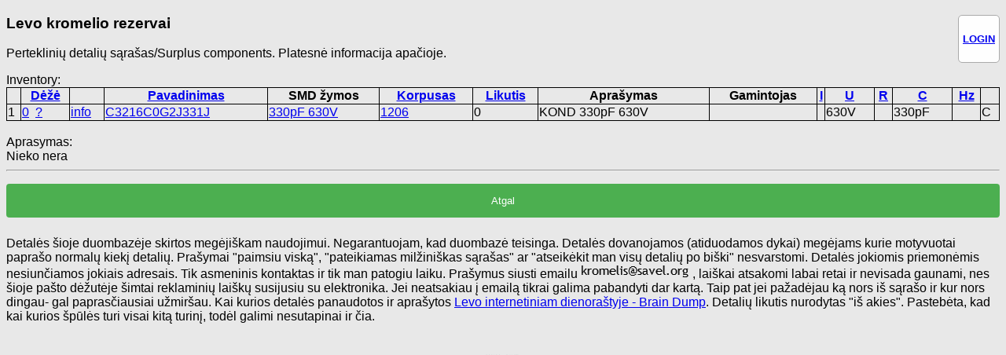

--- FILE ---
content_type: text/html; charset=utf-8
request_url: https://kromelis.savel.org/show_info.php?id=185
body_size: 1452
content:
<!DOCTYPE html PUBLIC "-//W3C//DTD XHTML 1.0 Transitional//EN" "http://www.w3.org/TR/xhtml1/DTD/xhtml1-transitional.dtd">

<html xmlns="http://www.w3.org/1999/xhtml">
<head profile="http://gmpg.org/xfn/11">
<meta http-equiv="Content-Type" content="text/html; charset=UTF-8" />

<link rel="stylesheet" href="stilius.css">


<TITLE>Informacija apie detale</TITLE>
</head><body>

<div class="userbox"><h4><a href="autorizuotis.php">
LOGIN</a></h4></div>
<h3>Levo kromelio rezervai</a></h3>
<p>Perteklinių detalių sąrašas/Surplus components. Platesnė informacija apačioje.</p>

Inventory:<TABLE><TH></TH><TH><a href="/show_info.php?id=185&sort=deze">Dėžė</a></TH><TH></TH><TH><a href="/show_info.php?id=185&sort=pavadinimas">Pavadinimas</a></TH><TH>SMD žymos</TH><TH><a href="/show_info.php?id=185&sort=korpusas">Korpusas</a></TH><TH><a href="/show_info.php?id=185&sort=kiekis">Likutis</a></TH><TH>Aprašymas</TH><TH>Gamintojas</TH><TH><a href="/show_info.php?id=185&sort=I">I</a></TH><TH><a href="/show_info.php?id=185&sort=U">U</a></TH><TH><a href="/show_info.php?id=185&sort=R">R</a></TH><TH><a href="/show_info.php?id=185&sort=C">C</a></TH><TH><a href="/show_info.php?id=185&sort=F">Hz</a></TH><TH></TH><TR><TD>1</TD><TD><a href='search_box.php?deze=0'>0</a> &nbsp;<a href='show_box.php?id=0'>?</a></TD><TD><a href='show_info.php?id=185'>info</a></TD><TD><a href='search_name.php?n=C3216C0G2J331J'>C3216C0G2J331J</a></TD><TD><a href='search_smd.php?n=330pF+630V'>330pF 630V</a></TD><TD><a href='search_korpusas.php?n=1206'>1206</a></TD><TD>0</TD><TD>KOND 330pF 630V</TD><TD></TD><TD></TD><TD>630V</TD><TD></TD><TD>330pF</TD><TD></TD><TD>C</TD></TR>
</TABLE>
<BR>Aprasymas:<BR>Nieko nera

<HR>
<form method=get action='.'><input type='submit' value='Atgal'></form>
<p>
Detalės šioje duombazėje skirtos megėjiškam naudojimui. Negarantuojam, kad duombazė teisinga. Detalės dovanojamos (atiduodamos dykai) megėjams kurie motyvuotai paprašo normalų kiekį detalių.
Prašymai "paimsiu viską", "pateikiamas milžiniškas sąrašas" ar "atseikėkit man visų detalių po biški" nesvarstomi.
Detalės jokiomis priemonėmis nesiunčiamos jokiais adresais. Tik asmeninis kontaktas ir tik man patogiu laiku.
Prašymus siusti emailu <img src="emailas.gif"> , laiškai atsakomi labai retai ir nevisada gaunami, nes šioje pašto dėžutėje šimtai reklaminių laiškų susijusiu su elektronika.
Jei neatsakiau į emailą tikrai galima pabandyti dar kartą. Taip pat jei pažadėjau ką nors iš sąrašo ir kur nors dingau- gal paprasčiausiai užmiršau.
Kai kurios detalės panaudotos ir aprašytos <a href="http://www.vabolis.lt">Levo internetiniam dienoraštyje - Brain Dump</a>.
Detalių likutis nurodytas "iš akies". Pastebėta, kad kai kurios špūlės turi visai kitą turinį, todėl galimi nesutapinai ir čia.</p>
<BR><centeR><p class=small>&copy;2018 by SAVEL.</center>
</BODY></HTML>





--- FILE ---
content_type: text/css
request_url: https://kromelis.savel.org/stilius.css
body_size: 1036
content:
.levo {color:#555555; text-align:right; font-size:x-small; font-family: "Tahoma", Tahoma, Sans-serif;}
.ispejimas {color:red; font-size:small;}

body {
    font-family: "Trebuchet MS", "Helvetica", "Arial",  "Verdana", "sans-serif";
    font-size: 100%;
    background: #e8e8e8;
}

.legenda {border: 1px solid; background: #d8d8c8; width:50%; padding: 5px; }
.tmedium {color: #5a0a0a; font-size: 70%; }
.small {color: #aaaaaa; font-size: 30%; }
.small2 {color: #000000; font-size: 60%; }
input#n1.short,select#n1.short {width: 50%;}


.noborder td,th{ border: 0px solid white; }

table {
    table-layout: auto;
    width:100%;
    border-collapse: collapse;

}
table td, th {
    border: 1px solid black;
}

.red {
    background-color: #FF2020;}

h4 { text-align: right; }
h3 { vertical-align: top; }

/* Tooltip container */
.tooltip {
    position: relative;
    display: inline-block;
    /* border-bottom: 1px dotted black;*/ /* If you want dots under the hoverable text */
}

/* Tooltip text */
.tooltip .tooltiptext {
    visibility: hidden;
    width: 120px;
    background-color: black;
    color: #fff;
    text-align: center;
    padding: 5px 0;
    border-radius: 6px;
 
    /* Position the tooltip text - see examples below! */
    position: absolute;
    z-index: 1;
}
.tooltip .tooltiptext {
    width: 120px;
    top: 120%;
    left: 50%;
    margin-left: -15px; /* Use half of the width (120/2 = 60), to center the tooltip */
}



/* Show the tooltip text when you mouse over the tooltip container */
.tooltip:hover .tooltiptext {
    visibility: visible;
}


.tooltip .tooltiptext::after {
    content: " ";
    position: absolute;
    bottom: 100%;  /* At the top of the tooltip */
    left: 15px;
    margin-left: -5px;
    border-width: 5px;
    border-style: solid;
    border-color: transparent transparent black transparent;
}







input[type=file], select {
    width: 100%;
    padding: 12px 20px;
    margin: 8px 0;
    display: inline-block;
    border: 1px solid #ccc;
    border-radius: 4px;
    box-sizing: border-box;
}



input[type=password], select {
    width: 100%;
    padding: 12px 20px;
    margin: 8px 0;
    display: inline-block;
    border: 1px solid #ccc;
    border-radius: 4px;
    box-sizing: border-box;
}


input[type=text], select {
    width: 100%;
    padding: 12px 20px;
    margin: 8px 0;
    display: inline-block;
    border: 1px solid #ccc;
    border-radius: 4px;
    box-sizing: border-box;
}

input[type=submit] {
    width: 100%;
    background-color: #4CAF50;
    color: white;
    padding: 14px 20px;
    margin: 8px 0;
    border: none;
    border-radius: 4px;
    cursor: pointer;
}


input[type=submit]:hover {
    background-color: #45a049;
}

input[type=submit].admin {
    width: 100%;
    background-color: red;
    color: white;
    padding: 14px 20px;
    margin: 8px 0;
    border: none;
    border-radius: 4px;
    cursor: pointer;
}



div {
    border-radius: 5px;
    background-color: #f2f2f2;
    padding: 20px;
}

.userbox {
 font-size:80%;
 float: right;
 border: 1px solid;
 background: #FEFEFE;
 border-color: #aaaaaa;
 padding: 5px;
}

